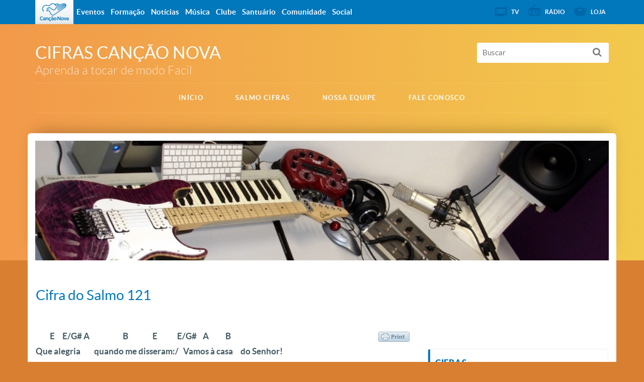

--- FILE ---
content_type: text/html; charset=UTF-8
request_url: https://blog.cancaonova.com/cliquesom/cifra-do-salmo-121-2/
body_size: 13504
content:
<!DOCTYPE html>
<!--[if lt IE 7 ]><html lang="pt-BR" prefix="og: http://ogp.me/ns#" class="no-js ie ie6 lte7 lte8 lte9"><![endif]-->
<!--[if IE 7 ]><html lang="pt-BR" prefix="og: http://ogp.me/ns#" class="no-js ie ie7 lte7 lte8 lte9"><![endif]-->
<!--[if IE 8 ]><html lang="pt-BR" prefix="og: http://ogp.me/ns#" class="no-js ie ie8 lte8 lte9"><![endif]-->
<!--[if IE 9 ]><html lang="pt-BR" prefix="og: http://ogp.me/ns#" class="no-js ie ie9 lte9"><![endif]-->
<!--[if IE ]><html lang="pt-BR" prefix="og: http://ogp.me/ns#" class="no-js ie"><![endif]-->
<!--[if (gt IE 9)|!(IE)]><!--><html lang="pt-BR" prefix="og: http://ogp.me/ns#" ><!--<![endif]-->
	<head>
        <meta name="facebook-domain-verification" content="y1v0ycp1r8hs4j3gvxg9e9bol38157" />
                        <meta charset="UTF-8" />
        <meta name="viewport" content="width=device-width, initial-scale=1.0, maximum-scale=1.0, user-scalable=0">
        <meta http-equiv="X-UA-Compatible" content="IE=edge">
        				<link rel="shortcut icon" href="https://static.cancaonova.com/favicons/favicon.ico" type="image/x-icon" />

		<link rel="apple-touch-icon" sizes="57x57" href="https://static.cancaonova.com/favicons/apple-touch-icon-57x57.png">
		<link rel="apple-touch-icon" sizes="60x60" href="https://static.cancaonova.com/favicons/apple-touch-icon-60x60.png">
		<link rel="apple-touch-icon" sizes="72x72" href="https://static.cancaonova.com/favicons/apple-touch-icon-72x72.png">
		<link rel="apple-touch-icon" sizes="76x76" href="https://static.cancaonova.com/favicons/apple-touch-icon-76x76.png">
		<link rel="apple-touch-icon" sizes="114x114" href="https://static.cancaonova.com/favicons/apple-touch-icon-114x114.png">
		<link rel="apple-touch-icon" sizes="120x120" href="https://static.cancaonova.com/favicons/apple-touch-icon-120x120.png">
		<link rel="apple-touch-icon" sizes="144x144" href="https://static.cancaonova.com/favicons/apple-touch-icon-144x144.png">
		<link rel="apple-touch-icon" sizes="152x152" href="https://static.cancaonova.com/favicons/apple-touch-icon-152x152.png">
		<link rel="apple-touch-icon" sizes="180x180" href="https://static.cancaonova.com/favicons/apple-touch-icon-180x180.png">
		<link rel="icon" type="image/png" href="https://static.cancaonova.com/favicons/favicon-32x32.png" sizes="32x32">
		<link rel="icon" type="image/png" href="https://static.cancaonova.com/favicons/android-chrome-192x192.png" sizes="192x192">
		<link rel="icon" type="image/png" href="https://static.cancaonova.com/favicons/favicon-96x96.png" sizes="96x96">
		<link rel="icon" type="image/png" href="https://static.cancaonova.com/favicons/favicon-16x16.png" sizes="16x16">
		<link rel="manifest" href="https://static.cancaonova.com/favicons/manifest.json">
		<link rel="mask-icon" href="https://static.cancaonova.com/favicons/safari-pinned-tab.svg" color="#5bbad5">
		<meta name="msapplication-config" content="https://static.cancaonova.com/favicons/browserconfig.xml" />
		<meta name="msapplication-TileColor" content="#003c54">
		<meta name="msapplication-TileImage" content="https://static.cancaonova.com/favicons/mstile-144x144.png">
		<meta name="theme-color" content="#ffffff">        <link rel="profile" href="http://gmpg.org/xfn/11" />
        <title>Cifra do Salmo 121 - Cifras Canção Nova</title>
        <meta name='robots' content='max-image-preview:large' />

<!-- This site is optimized with the Yoast SEO plugin v5.2 - https://yoast.com/wordpress/plugins/seo/ -->
<link rel="canonical" href="https://blog.cancaonova.com/cliquesom/cifra-do-salmo-121-2/" />
<meta property="og:locale" content="pt_BR" />
<meta property="og:type" content="article" />
<meta property="og:title" content="Cifra do Salmo 121 - Cifras Canção Nova" />
<meta property="og:description" content="&#8212;&#8212;E     E/G# A                      B                E             E/G#    A           B Que..." />
<meta property="og:url" content="https://blog.cancaonova.com/cliquesom/cifra-do-salmo-121-2/" />
<meta property="og:site_name" content="Cifras Canção Nova" />
<meta property="article:tag" content="acordes" />
<meta property="article:tag" content="anob" />
<meta property="article:tag" content="anoc" />
<meta property="article:tag" content="audio" />
<meta property="article:tag" content="cancao nova" />
<meta property="article:tag" content="cifra" />
<meta property="article:tag" content="cliquesom" />
<meta property="article:tag" content="domingo" />
<meta property="article:tag" content="letra" />
<meta property="article:tag" content="melodia" />
<meta property="article:tag" content="musica" />
<meta property="article:tag" content="salmo" />
<meta property="article:tag" content="Salmo 121" />
<meta property="article:tag" content="salmo121" />
<meta property="article:section" content="Clique Dicas" />
<meta property="article:published_time" content="2013-11-27T09:01:16-02:00" />
<meta property="article:modified_time" content="2013-11-27T09:17:50-02:00" />
<meta property="og:updated_time" content="2013-11-27T09:17:50-02:00" />
<meta property="og:image" content="http://blog.cancaonova.com/cliquesom/files/2012/05/E-150x150.jpg" />
<meta property="og:image" content="http://blog.cancaonova.com/cliquesom/files/2012/09/EG-150x150.jpg" />
<meta property="og:image" content="http://blog.cancaonova.com/cliquesom/files/2012/05/A-150x150.jpg" />
<meta property="og:image" content="http://blog.cancaonova.com/cliquesom/files/2012/05/Cm7-150x150.jpg" />
<meta property="og:image" content="http://blog.cancaonova.com/cliquesom/files/2012/06/Fm7-150x150.jpg" />
<meta property="og:image" content="http://blog.cancaonova.com/cliquesom/files/2012/05/B1-150x150.jpg" />
<meta property="og:image" content="http://blog.cancaonova.com/cliquesom/files/2012/11/B4-150x150.jpg" />
<meta name="twitter:card" content="summary" />
<meta name="twitter:description" content="&#8212;&#8212;E     E/G# A                      B                E             E/G#    A           B Que..." />
<meta name="twitter:title" content="Cifra do Salmo 121 - Cifras Canção Nova" />
<meta name="twitter:image" content="http://blog.cancaonova.com/cliquesom/files/2012/05/E-150x150.jpg" />
<!-- / Yoast SEO plugin. -->

<link rel='dns-prefetch' href='//static.cancaonova.com' />
<link rel='dns-prefetch' href='//code.jquery.com' />
<link rel='dns-prefetch' href='//www.googletagmanager.com' />
<link rel="alternate" type="application/rss+xml" title="Feed para Cifras Canção Nova &raquo;" href="https://blog.cancaonova.com/cliquesom/feed/" />
		<!-- This site uses the Google Analytics by MonsterInsights plugin v8.15 - Using Analytics tracking - https://www.monsterinsights.com/ -->
							<script src="//www.googletagmanager.com/gtag/js?id=UA-49635302-1"  data-cfasync="false" data-wpfc-render="false" type="text/javascript" async></script>
			<script data-cfasync="false" data-wpfc-render="false" type="text/javascript">
				var mi_version = '8.15';
				var mi_track_user = true;
				var mi_no_track_reason = '';
				
								var disableStrs = [
															'ga-disable-UA-49635302-1',
									];

				/* Function to detect opted out users */
				function __gtagTrackerIsOptedOut() {
					for (var index = 0; index < disableStrs.length; index++) {
						if (document.cookie.indexOf(disableStrs[index] + '=true') > -1) {
							return true;
						}
					}

					return false;
				}

				/* Disable tracking if the opt-out cookie exists. */
				if (__gtagTrackerIsOptedOut()) {
					for (var index = 0; index < disableStrs.length; index++) {
						window[disableStrs[index]] = true;
					}
				}

				/* Opt-out function */
				function __gtagTrackerOptout() {
					for (var index = 0; index < disableStrs.length; index++) {
						document.cookie = disableStrs[index] + '=true; expires=Thu, 31 Dec 2099 23:59:59 UTC; path=/';
						window[disableStrs[index]] = true;
					}
				}

				if ('undefined' === typeof gaOptout) {
					function gaOptout() {
						__gtagTrackerOptout();
					}
				}
								window.dataLayer = window.dataLayer || [];

				window.MonsterInsightsDualTracker = {
					helpers: {},
					trackers: {},
				};
				if (mi_track_user) {
					function __gtagDataLayer() {
						dataLayer.push(arguments);
					}

					function __gtagTracker(type, name, parameters) {
						if (!parameters) {
							parameters = {};
						}

						if (parameters.send_to) {
							__gtagDataLayer.apply(null, arguments);
							return;
						}

						if (type === 'event') {
							
														parameters.send_to = monsterinsights_frontend.ua;
							__gtagDataLayer(type, name, parameters);
													} else {
							__gtagDataLayer.apply(null, arguments);
						}
					}

					__gtagTracker('js', new Date());
					__gtagTracker('set', {
						'developer_id.dZGIzZG': true,
											});
															__gtagTracker('config', 'UA-49635302-1', {"forceSSL":"true"} );
										window.gtag = __gtagTracker;										(function () {
						/* https://developers.google.com/analytics/devguides/collection/analyticsjs/ */
						/* ga and __gaTracker compatibility shim. */
						var noopfn = function () {
							return null;
						};
						var newtracker = function () {
							return new Tracker();
						};
						var Tracker = function () {
							return null;
						};
						var p = Tracker.prototype;
						p.get = noopfn;
						p.set = noopfn;
						p.send = function () {
							var args = Array.prototype.slice.call(arguments);
							args.unshift('send');
							__gaTracker.apply(null, args);
						};
						var __gaTracker = function () {
							var len = arguments.length;
							if (len === 0) {
								return;
							}
							var f = arguments[len - 1];
							if (typeof f !== 'object' || f === null || typeof f.hitCallback !== 'function') {
								if ('send' === arguments[0]) {
									var hitConverted, hitObject = false, action;
									if ('event' === arguments[1]) {
										if ('undefined' !== typeof arguments[3]) {
											hitObject = {
												'eventAction': arguments[3],
												'eventCategory': arguments[2],
												'eventLabel': arguments[4],
												'value': arguments[5] ? arguments[5] : 1,
											}
										}
									}
									if ('pageview' === arguments[1]) {
										if ('undefined' !== typeof arguments[2]) {
											hitObject = {
												'eventAction': 'page_view',
												'page_path': arguments[2],
											}
										}
									}
									if (typeof arguments[2] === 'object') {
										hitObject = arguments[2];
									}
									if (typeof arguments[5] === 'object') {
										Object.assign(hitObject, arguments[5]);
									}
									if ('undefined' !== typeof arguments[1].hitType) {
										hitObject = arguments[1];
										if ('pageview' === hitObject.hitType) {
											hitObject.eventAction = 'page_view';
										}
									}
									if (hitObject) {
										action = 'timing' === arguments[1].hitType ? 'timing_complete' : hitObject.eventAction;
										hitConverted = mapArgs(hitObject);
										__gtagTracker('event', action, hitConverted);
									}
								}
								return;
							}

							function mapArgs(args) {
								var arg, hit = {};
								var gaMap = {
									'eventCategory': 'event_category',
									'eventAction': 'event_action',
									'eventLabel': 'event_label',
									'eventValue': 'event_value',
									'nonInteraction': 'non_interaction',
									'timingCategory': 'event_category',
									'timingVar': 'name',
									'timingValue': 'value',
									'timingLabel': 'event_label',
									'page': 'page_path',
									'location': 'page_location',
									'title': 'page_title',
								};
								for (arg in args) {
																		if (!(!args.hasOwnProperty(arg) || !gaMap.hasOwnProperty(arg))) {
										hit[gaMap[arg]] = args[arg];
									} else {
										hit[arg] = args[arg];
									}
								}
								return hit;
							}

							try {
								f.hitCallback();
							} catch (ex) {
							}
						};
						__gaTracker.create = newtracker;
						__gaTracker.getByName = newtracker;
						__gaTracker.getAll = function () {
							return [];
						};
						__gaTracker.remove = noopfn;
						__gaTracker.loaded = true;
						window['__gaTracker'] = __gaTracker;
					})();
									} else {
										console.log("");
					(function () {
						function __gtagTracker() {
							return null;
						}

						window['__gtagTracker'] = __gtagTracker;
						window['gtag'] = __gtagTracker;
					})();
									}
			</script>
				<!-- / Google Analytics by MonsterInsights -->
		<script type="text/javascript">
/* <![CDATA[ */
window._wpemojiSettings = {"baseUrl":"https:\/\/s.w.org\/images\/core\/emoji\/15.0.3\/72x72\/","ext":".png","svgUrl":"https:\/\/s.w.org\/images\/core\/emoji\/15.0.3\/svg\/","svgExt":".svg","source":{"concatemoji":"https:\/\/blog.cancaonova.com\/cliquesom\/wp-includes\/js\/wp-emoji-release.min.js?ver=6.5.2"}};
/*! This file is auto-generated */
!function(i,n){var o,s,e;function c(e){try{var t={supportTests:e,timestamp:(new Date).valueOf()};sessionStorage.setItem(o,JSON.stringify(t))}catch(e){}}function p(e,t,n){e.clearRect(0,0,e.canvas.width,e.canvas.height),e.fillText(t,0,0);var t=new Uint32Array(e.getImageData(0,0,e.canvas.width,e.canvas.height).data),r=(e.clearRect(0,0,e.canvas.width,e.canvas.height),e.fillText(n,0,0),new Uint32Array(e.getImageData(0,0,e.canvas.width,e.canvas.height).data));return t.every(function(e,t){return e===r[t]})}function u(e,t,n){switch(t){case"flag":return n(e,"\ud83c\udff3\ufe0f\u200d\u26a7\ufe0f","\ud83c\udff3\ufe0f\u200b\u26a7\ufe0f")?!1:!n(e,"\ud83c\uddfa\ud83c\uddf3","\ud83c\uddfa\u200b\ud83c\uddf3")&&!n(e,"\ud83c\udff4\udb40\udc67\udb40\udc62\udb40\udc65\udb40\udc6e\udb40\udc67\udb40\udc7f","\ud83c\udff4\u200b\udb40\udc67\u200b\udb40\udc62\u200b\udb40\udc65\u200b\udb40\udc6e\u200b\udb40\udc67\u200b\udb40\udc7f");case"emoji":return!n(e,"\ud83d\udc26\u200d\u2b1b","\ud83d\udc26\u200b\u2b1b")}return!1}function f(e,t,n){var r="undefined"!=typeof WorkerGlobalScope&&self instanceof WorkerGlobalScope?new OffscreenCanvas(300,150):i.createElement("canvas"),a=r.getContext("2d",{willReadFrequently:!0}),o=(a.textBaseline="top",a.font="600 32px Arial",{});return e.forEach(function(e){o[e]=t(a,e,n)}),o}function t(e){var t=i.createElement("script");t.src=e,t.defer=!0,i.head.appendChild(t)}"undefined"!=typeof Promise&&(o="wpEmojiSettingsSupports",s=["flag","emoji"],n.supports={everything:!0,everythingExceptFlag:!0},e=new Promise(function(e){i.addEventListener("DOMContentLoaded",e,{once:!0})}),new Promise(function(t){var n=function(){try{var e=JSON.parse(sessionStorage.getItem(o));if("object"==typeof e&&"number"==typeof e.timestamp&&(new Date).valueOf()<e.timestamp+604800&&"object"==typeof e.supportTests)return e.supportTests}catch(e){}return null}();if(!n){if("undefined"!=typeof Worker&&"undefined"!=typeof OffscreenCanvas&&"undefined"!=typeof URL&&URL.createObjectURL&&"undefined"!=typeof Blob)try{var e="postMessage("+f.toString()+"("+[JSON.stringify(s),u.toString(),p.toString()].join(",")+"));",r=new Blob([e],{type:"text/javascript"}),a=new Worker(URL.createObjectURL(r),{name:"wpTestEmojiSupports"});return void(a.onmessage=function(e){c(n=e.data),a.terminate(),t(n)})}catch(e){}c(n=f(s,u,p))}t(n)}).then(function(e){for(var t in e)n.supports[t]=e[t],n.supports.everything=n.supports.everything&&n.supports[t],"flag"!==t&&(n.supports.everythingExceptFlag=n.supports.everythingExceptFlag&&n.supports[t]);n.supports.everythingExceptFlag=n.supports.everythingExceptFlag&&!n.supports.flag,n.DOMReady=!1,n.readyCallback=function(){n.DOMReady=!0}}).then(function(){return e}).then(function(){var e;n.supports.everything||(n.readyCallback(),(e=n.source||{}).concatemoji?t(e.concatemoji):e.wpemoji&&e.twemoji&&(t(e.twemoji),t(e.wpemoji)))}))}((window,document),window._wpemojiSettings);
/* ]]> */
</script>
<!--[if lt IE 9]>
	<script src="//html5shiv.googlecode.com/svn/trunk/html5.js" onload="window.ieshiv=true;"></script>
	<script>!window.ieshiv && document.write(unescape('%3Cscript src="https://blog.cancaonova.com/cliquesom/wp-content/themes/cancaonova_base_theme/js/ieshiv.js"%3E%3C/script%3E'))</script>
<![endif]-->
<link rel='stylesheet' id='sociablecss-css' href='http://blog.cancaonova.com/cliquesom/wp-content/plugins/sociable/css/sociable.css?ver=1.0.2' type='text/css' media='all' />
<link rel='stylesheet' id='static-normalize-css' href='https://static.cancaonova.com/normalize.css?ver=1.0.5' type='text/css' media='all' />
<link rel='stylesheet' id='static-font-css' href='https://static.cancaonova.com/font.css?ver=1.0.5' type='text/css' media='all' />
<link rel='stylesheet' id='static-globalbar-css' href='https://static.cancaonova.com/globalbar.css?ver=1.0.5' type='text/css' media='all' />
<link rel='stylesheet' id='static-header-css' href='https://static.cancaonova.com/header.css?ver=1.0.5' type='text/css' media='all' />
<link rel='stylesheet' id='static-footer-css' href='https://static.cancaonova.com/footer.css?ver=1.0.5' type='text/css' media='all' />
<link rel='stylesheet' id='static-glyphicon-css' href='https://static.cancaonova.com/glyphicon.css?ver=1.0.5' type='text/css' media='all' />
<link rel='stylesheet' id='static-print-css' href='https://static.cancaonova.com/print.css?ver=1.0.5' type='text/css' media='all' />
<link rel='stylesheet' id='static-singular-css' href='https://static.cancaonova.com/singular.css?ver=1.0.5' type='text/css' media='all' />
<style id='wp-emoji-styles-inline-css' type='text/css'>

	img.wp-smiley, img.emoji {
		display: inline !important;
		border: none !important;
		box-shadow: none !important;
		height: 1em !important;
		width: 1em !important;
		margin: 0 0.07em !important;
		vertical-align: -0.1em !important;
		background: none !important;
		padding: 0 !important;
	}
</style>
<link rel='stylesheet' id='static-modal-css' href='https://static.cancaonova.com/modal.css?ver=1.0.5' type='text/css' media='' />
<link rel='stylesheet' id='global-css' href='https://blog.cancaonova.com/cliquesom/wp-content/themes/cancaonova_simple_theme/library/css/main/global.css?ver=1.0.2' type='text/css' media='all' />
<link rel='stylesheet' id='contact-form-7-css' href='https://blog.cancaonova.com/cliquesom/wp-content/plugins/contact-form-7/includes/css/styles.css?ver=4.7' type='text/css' media='all' />
<link rel='stylesheet' id='yellow-css' href='https://blog.cancaonova.com/cliquesom/wp-content/themes/cancaonova_simple_theme/library/css/themes/yellow.css?ver=1.0.2' type='text/css' media='all' />
<link rel='stylesheet' id='sow-slider-slider-css' href='https://blog.cancaonova.com/cliquesom/wp-content/plugins/so-widgets-bundle/css/slider/slider.css?ver=1.11.8' type='text/css' media='all' />
<link rel='stylesheet' id='colorbox-css' href='https://blog.cancaonova.com/cliquesom/wp-content/plugins/slideshow-gallery/views/default/css/colorbox.css?ver=1.3.19' type='text/css' media='all' />
<link rel='stylesheet' id='fontawesome-css' href='https://blog.cancaonova.com/cliquesom/wp-content/plugins/slideshow-gallery/views/default/css/fontawesome.css?ver=4.4.0' type='text/css' media='all' />
<script type="text/javascript" src="https://blog.cancaonova.com/cliquesom/wp-includes/js/jquery/jquery.min.js?ver=3.7.1" id="jquery-core-js"></script>
<script type="text/javascript" src="https://blog.cancaonova.com/cliquesom/wp-includes/js/jquery/jquery-migrate.min.js?ver=3.4.1" id="jquery-migrate-js"></script>
<script type="text/javascript" src="http://blog.cancaonova.com/cliquesom/wp-content/plugins/sociable/js/sociable.js?ver=1.0.5" id="sociable-js"></script>
<script type="text/javascript" src="http://blog.cancaonova.com/cliquesom/wp-content/plugins/sociable/js/vuible.js?ver=1.0.5" id="vuible-js"></script>
<script type="text/javascript" src="http://blog.cancaonova.com/cliquesom/wp-content/plugins/sociable/js/addtofavorites.js?ver=1.0.5" id="addtofavourites-js"></script>
<script type="text/javascript" src="https://blog.cancaonova.com/cliquesom/wp-content/plugins/google-analytics-for-wordpress/assets/js/frontend-gtag.min.js?ver=8.15" id="monsterinsights-frontend-script-js"></script>
<script data-cfasync="false" data-wpfc-render="false" type="text/javascript" id='monsterinsights-frontend-script-js-extra'>/* <![CDATA[ */
var monsterinsights_frontend = {"js_events_tracking":"true","download_extensions":"pdf,doc,ppt,xls,zip,docx,pptx,xlsx","inbound_paths":"[]","home_url":"https:\/\/blog.cancaonova.com\/cliquesom","hash_tracking":"false","ua":"UA-49635302-1","v4_id":""};/* ]]> */
</script>
<script type="text/javascript" id="dicionarioBlogs-js-extra">
/* <![CDATA[ */
var dicionario = [{"antiga":"Older articles","nova":"Artigos anteriores"},{"antiga":"Newer articles","nova":"Artigos recentes"},{"antiga":"\u00ab Older Entries","nova":"Artigos anteriores"}];
/* ]]> */
</script>
<script type="text/javascript" src="https://blog.cancaonova.com/cliquesom/wp-content/plugins/cancaonova_plugin/Presenters/../static/js/dicionarioBlogs.js?ver=1.0.5" id="dicionarioBlogs-js"></script>
<script type="text/javascript" src="https://code.jquery.com/jquery-migrate-1.4.1.min.js?ver=1.0.5" id="jquery-migrete-1.4.1-js"></script>
<script type="text/javascript" src="https://blog.cancaonova.com/cliquesom/wp-content/plugins/cancaonova_carousel_posts_widget/Widget/../static/view.js?ver=1.0.5" id="viewjs-js"></script>
<script type="text/javascript" src="https://blog.cancaonova.com/cliquesom/wp-content/plugins/cancaonova_list_videos_plugin/Widgets/../Static/Js/ListVideosWidget.js?ver=1.0.5" id="list-videos-widget-js"></script>
<script type="text/javascript" src="https://blog.cancaonova.com/cliquesom/wp-content/plugins/so-widgets-bundle/js/jquery.cycle.min.js?ver=1.11.8" id="sow-slider-slider-cycle2-js"></script>
<script type="text/javascript" src="https://blog.cancaonova.com/cliquesom/wp-content/plugins/so-widgets-bundle/js/slider/jquery.slider.min.js?ver=1.11.8" id="sow-slider-slider-js"></script>
<script type="text/javascript" src="https://blog.cancaonova.com/cliquesom/wp-content/plugins/slideshow-gallery/views/default/js/gallery.js?ver=1.0" id="slideshow-gallery-js"></script>
<script type="text/javascript" src="https://blog.cancaonova.com/cliquesom/wp-content/plugins/slideshow-gallery/views/default/js/colorbox.js?ver=1.6.3" id="colorbox-js"></script>
<script type="text/javascript" src="https://blog.cancaonova.com/cliquesom/wp-content/plugins/slideshow-gallery/views/default/js/jquery-ui.js?ver=6.5.2" id="jquery-ui-effects-js"></script>
<link rel="https://api.w.org/" href="https://blog.cancaonova.com/cliquesom/wp-json/" /><link rel="alternate" type="application/json" href="https://blog.cancaonova.com/cliquesom/wp-json/wp/v2/posts/1713" /><link rel="EditURI" type="application/rsd+xml" title="RSD" href="https://blog.cancaonova.com/cliquesom/xmlrpc.php?rsd" />

<link rel='shortlink' href='https://blog.cancaonova.com/cliquesom/?p=1713' />
<link rel="alternate" type="application/json+oembed" href="https://blog.cancaonova.com/cliquesom/wp-json/oembed/1.0/embed?url=https%3A%2F%2Fblog.cancaonova.com%2Fcliquesom%2Fcifra-do-salmo-121-2%2F" />
<link rel="alternate" type="text/xml+oembed" href="https://blog.cancaonova.com/cliquesom/wp-json/oembed/1.0/embed?url=https%3A%2F%2Fblog.cancaonova.com%2Fcliquesom%2Fcifra-do-salmo-121-2%2F&#038;format=xml" />
<!--[if (gte IE 6)&(lte IE 8)]>
		<script type='text/javascript' src='https://blog.cancaonova.com/cliquesom/wp-content/themes/cancaonova_base_theme/js/selectivizr.js?ver=1.0.2'></script>
	<![endif]--><meta name="generator" content="Site Kit by Google 1.149.1" /><script type="text/javascript" src="https://blog.cancaonova.com/cliquesom/wp-content/plugins/audio-player/assets/audio-player.js?ver=2.0.4.6"></script>
<script type="text/javascript">AudioPlayer.setup("https://blog.cancaonova.com/cliquesom/wp-content/plugins/audio-player/assets/player.swf?ver=2.0.4.6", {width:"290",animation:"yes",encode:"yes",initialvolume:"60",remaining:"no",noinfo:"no",buffer:"5",checkpolicy:"no",rtl:"no",bg:"E5E5E5",text:"333333",leftbg:"CCCCCC",lefticon:"333333",volslider:"666666",voltrack:"FFFFFF",rightbg:"B4B4B4",rightbghover:"999999",righticon:"333333",righticonhover:"FFFFFF",track:"FFFFFF",loader:"009900",border:"CCCCCC",tracker:"DDDDDD",skip:"666666",pagebg:"FFFFFF",transparentpagebg:"yes"});</script>
    <style type="text/css" media="screen">
          div.printfriendly a, div.printfriendly a:link, div.printfriendly a:hover, div.printfriendly a:visited {
            text-decoration: none;
            border: none;
          }
    </style>
           <style type="text/css" media="screen">
          div.printfriendly {
            margin: 0px 0px 0px 0px;
            position: relative;
            z-index: 1000;
          }
          div.printfriendly a, div.printfriendly a:link, div.printfriendly a:visited {
            font-size: 14px;
            color: #55750C;
            vertical-align: bottom;
          }
          .printfriendly a {
            box-shadow:none;
          }
          .printfriendly a:hover {
            cursor: pointer;
          }
          .printfriendly a img  {
            border: none;
            padding:0;
            margin-right: 6px;
            box-shadow: none;
            -webkit-box-shadow: none;
            -moz-box-shadow: none;
          }
          .printfriendly a span{
            vertical-align: bottom;
          }
          .pf-alignleft {
            float: left;
          }
          .pf-alignright {
            float: right;
          }
          div.pf-aligncenter {
            display: block;
            margin-left: auto;
            margin-right: auto;
            text-align: center;
          }
        </style>
        <style type="text/css" media="print">
          .printfriendly {
            display: none;
          }
        </style>
            <style type="text/css"></style><script type='text/javascript'>var base_url_sociable = 'http://blog.cancaonova.com/cliquesom/wp-content/plugins/sociable/'</script><script type='text/javascript' src='http://apis.google.com/js/plusone.js'></script><style type="text/css" id="custom-background-css">
body.custom-background { background-color: #d87f31; }
</style>
	<!-- Google tag (gtag.js) -->
<script async src="https://www.googletagmanager.com/gtag/js?id=G-QDYFLRZPW3"></script>
<script>
  window.dataLayer = window.dataLayer || [];
  function gtag(){dataLayer.push(arguments);}
  gtag('js', new Date());

  gtag('config', 'G-QDYFLRZPW3);
</script>    </head>
    <body class="post-template-default single single-post postid-1713 single-format-standard custom-background">
    <div id="wrap-header">
        <!-- header-begin -->
        <header>
            <div id="header-content" class="container">
                <div class="logo-cancaonova">
                    <a href="https://www.cancaonova.com" title="Portal Canção Nova" class="marca hide">
                        <img src="https://static.cancaonova.com/images/marca.png" title="Canção Nova" alt="Canção Nova">
                    </a>
                </div>
                <div id="signature">
                    					<h1>
						<a class="tipo" href="https://blog.cancaonova.com/cliquesom/" title="Cifras Canção Nova" rel="home">
							<span class="hide">Canção Nova - </span>
							<span class="title-site">Cifras Canção Nova</span>
							<span class="slogan-site">Aprenda a tocar de modo Facil</span>
						</a>
					</h1>                </div>
                <input type="checkbox" id="read_more">
                <label for="read_more" id="for_read_more" onclick="">Menu <span>do Site</span></label>
                <a id="anchor-globalbar" href="#globalbar">Sites Canção Nova</a>
                <nav id="menu-site">
                    <a id="skip" href="#wrap" title="Saltar para conteúdo">Saltar para conteúdo</a>
<div class="menu-menu-principal-container"><ul id="menu-menu-principal" class="menu"><li id="menu-item-2021" class="menu-item menu-item-type-custom menu-item-object-custom menu-item-home menu-item-2021"><a href="http://blog.cancaonova.com/cliquesom">Início</a></li>
<li id="menu-item-2035" class="menu-item menu-item-type-post_type menu-item-object-page menu-item-2035"><a href="https://blog.cancaonova.com/cliquesom/salmo-cifras/">Salmo Cifras</a></li>
<li id="menu-item-2022" class="menu-item menu-item-type-post_type menu-item-object-page menu-item-2022"><a href="https://blog.cancaonova.com/cliquesom/sobre/">Nossa Equipe</a></li>
<li id="menu-item-2025" class="menu-item menu-item-type-post_type menu-item-object-page menu-item-2025"><a href="https://blog.cancaonova.com/cliquesom/fale-conosco/">Fale conosco</a></li>
</ul></div>                </nav>
                <form method="get" class="searchform" id="searchform" action="https://blog.cancaonova.com/cliquesom/">
	<span class="search-open"></span>
	<span class="search-close"></span>
	<div>
		<label for="s" class="assistive-text">Buscar</label>
		<input type="text" class="field" name="s" id="s" placeholder="Buscar" />
		<input type="submit" class="submit" name="submit" id="searchsubmit" value="Buscar" />
	</div>
</form>
            </div>
        </header>
        <!-- header-end -->
    </div>
    <div id="wrap">
        <div class="custom-image-header">
	<div class="container">
		<div class="row">
			<img src="https://blog.cancaonova.com/cliquesom/files/2023/12/cropped-Cifras-Canção-Nova.jpg" alt="Cifras Canção Nova" />
		</div>
	</div>
</div>        <section id="content" role="main">

<section class="container">
    <div class="row">
                <hgroup class="content-header">

	
	
				
	<h1 class=" entry-title ">
		<span>
			Cifra do Salmo 121		</span>
	</h1>

			<div class="entry-meta">
			<div class="date-posts">
						<span class="modified">
							</span>
			</div>
			</div><!-- .entry-meta -->
</hgroup>
        <div id="content-post" class="container-content">
            <article id="post-1713" class="post-1713 post type-post status-publish format-standard hentry category-cliquedicas category-cliquesalmos tag-acordes tag-anob tag-anoc tag-audio tag-cancao-nova tag-cifra tag-cliquesom tag-domingo tag-letra tag-melodia tag-musica tag-salmo tag-salmo-121 tag-salmo121">
                <div class="entry-content">
                    <div class="pf-content"><div class="printfriendly pf-alignright"><a href="#" rel="nofollow" onclick="window.print(); return false;" class="noslimstat"><img decoding="async" style="border:none;-webkit-box-shadow:none; box-shadow:none;" src="https://cdn.printfriendly.com/button-print-blu20.png" alt="Print Friendly" /></a></div><p><span style="color: #ffffff">&#8212;&#8212;</span><strong>E     E/G# A                      B                E             E/G#    A           B</strong><br />
<strong>Que alegria         quando me disseram:/   Vamos à casa     do Senhor!</strong><br />
<span style="color: #ffffff">&#8212;&#8212;</span><strong>E     E/G# A                      B                E             E/G#    A           B</strong><br />
<strong>Que alegria         quando me disseram:/   Vamos à casa     do Senhor!</strong></p>
<p><span style="color: #ffffff">&#8212;&#8212;&#8212;-</span><strong>C#m7                                      A</strong><br />
Que alegria, quando ouvi que me disseram:/<br />
<span style="color: #ffffff">&#8211;</span><strong>C#m7                         B</strong><br />
Vamos à casa do Senhor!&#8221;/<span id="more-1713"></span><br />
<span style="color: #ffffff">&#8212;&#8211;</span><strong>C#m7                             A</strong><br />
E agora nossos pés já se detêm,/<br />
<strong>F#m7  A                         B4     B</strong><br />
Jerusalém, em tuas portas.</p>
<p>Para lá sobem as tribos de Israel,/<br />
as tribos do Senhor./<br />
Para louvar, segunda alei de Israel<br />
O nome do Senhor./<br />
A sede da justiça lá está/<br />
e o trono de Davi.</p>
<p>Rogai que viva em paz Jerusalém,/<br />
e em segurança os que te amam!<br />
Que a paz habite dentro de teus muros,/<br />
tranquilidade em teus palácios!</p>
<p>Por amor a meus irmãos e meus amigos,/ peço:<br />
&#8220;A paz esteja em ti!&#8221;/<br />
Pelo amor que tenho à casa do Senhor,/<br />
eu te desejo todo bem!</p>
<p><iframe title="Melodia e Cifra do Salmo  121 01/12/2013" width="600" height="338" src="https://www.youtube.com/embed/LRfWC0o_fog?feature=oembed&amp;rel=0" frameborder="0" allow="accelerometer; autoplay; clipboard-write; encrypted-media; gyroscope; picture-in-picture; web-share" referrerpolicy="strict-origin-when-cross-origin" allowfullscreen></iframe></p>
<p>&nbsp;</p>
<div id="attachment_433" style="width: 160px" class="wp-caption alignleft"><a href="http://blog.cancaonova.com/cliquesom/files/2012/05/E.jpg"><img decoding="async" aria-describedby="caption-attachment-433" class="size-thumbnail wp-image-433" alt="E" src="http://blog.cancaonova.com/cliquesom/files/2012/05/E-150x150.jpg" width="150" height="150" /></a><p id="caption-attachment-433" class="wp-caption-text">E</p></div>
<div id="attachment_687" style="width: 160px" class="wp-caption alignleft"><a href="http://blog.cancaonova.com/cliquesom/files/2012/09/EG.jpg"><img decoding="async" aria-describedby="caption-attachment-687" class="size-thumbnail wp-image-687" alt="E/G#" src="http://blog.cancaonova.com/cliquesom/files/2012/09/EG-150x150.jpg" width="150" height="150" srcset="https://blog.cancaonova.com/cliquesom/files/2012/09/EG-150x150.jpg 150w, https://blog.cancaonova.com/cliquesom/files/2012/09/EG-250x250.jpg 250w" sizes="(max-width: 150px) 100vw, 150px" /></a><p id="caption-attachment-687" class="wp-caption-text">E/G#</p></div>
<div id="attachment_250" style="width: 160px" class="wp-caption alignleft"><a href="http://blog.cancaonova.com/cliquesom/files/2012/05/A.jpg"><img loading="lazy" decoding="async" aria-describedby="caption-attachment-250" class="size-thumbnail wp-image-250" alt="A" src="http://blog.cancaonova.com/cliquesom/files/2012/05/A-150x150.jpg" width="150" height="150" /></a><p id="caption-attachment-250" class="wp-caption-text">A</p></div>
<div id="attachment_438" style="width: 160px" class="wp-caption alignleft"><a href="http://blog.cancaonova.com/cliquesom/files/2012/05/Cm7.jpg"><img loading="lazy" decoding="async" aria-describedby="caption-attachment-438" class="size-thumbnail wp-image-438" alt="C#m7" src="http://blog.cancaonova.com/cliquesom/files/2012/05/Cm7-150x150.jpg" width="150" height="150" srcset="https://blog.cancaonova.com/cliquesom/files/2012/05/Cm7-150x150.jpg 150w, https://blog.cancaonova.com/cliquesom/files/2012/05/Cm7-250x250.jpg 250w" sizes="(max-width: 150px) 100vw, 150px" /></a><p id="caption-attachment-438" class="wp-caption-text">C#m7</p></div>
<div id="attachment_457" style="width: 160px" class="wp-caption alignleft"><a href="http://blog.cancaonova.com/cliquesom/files/2012/06/Fm7.jpg"><img loading="lazy" decoding="async" aria-describedby="caption-attachment-457" class="size-thumbnail wp-image-457" alt="F#m7" src="http://blog.cancaonova.com/cliquesom/files/2012/06/Fm7-150x150.jpg" width="150" height="150" srcset="https://blog.cancaonova.com/cliquesom/files/2012/06/Fm7-150x150.jpg 150w, https://blog.cancaonova.com/cliquesom/files/2012/06/Fm7-250x250.jpg 250w" sizes="(max-width: 150px) 100vw, 150px" /></a><p id="caption-attachment-457" class="wp-caption-text">F#m7</p></div>
<div id="attachment_431" style="width: 160px" class="wp-caption alignleft"><a href="http://blog.cancaonova.com/cliquesom/files/2012/05/B1.jpg"><img loading="lazy" decoding="async" aria-describedby="caption-attachment-431" class="size-thumbnail wp-image-431" alt="B" src="http://blog.cancaonova.com/cliquesom/files/2012/05/B1-150x150.jpg" width="150" height="150" srcset="https://blog.cancaonova.com/cliquesom/files/2012/05/B1-150x150.jpg 150w, https://blog.cancaonova.com/cliquesom/files/2012/05/B1-250x250.jpg 250w" sizes="(max-width: 150px) 100vw, 150px" /></a><p id="caption-attachment-431" class="wp-caption-text">B</p></div>
<div id="attachment_803" style="width: 160px" class="wp-caption alignleft"><a href="http://blog.cancaonova.com/cliquesom/files/2012/11/B4.jpg"><img loading="lazy" decoding="async" aria-describedby="caption-attachment-803" class="size-thumbnail wp-image-803" alt="B4" src="http://blog.cancaonova.com/cliquesom/files/2012/11/B4-150x150.jpg" width="150" height="150" srcset="https://blog.cancaonova.com/cliquesom/files/2012/11/B4-150x150.jpg 150w, https://blog.cancaonova.com/cliquesom/files/2012/11/B4-250x250.jpg 250w" sizes="(max-width: 150px) 100vw, 150px" /></a><p id="caption-attachment-803" class="wp-caption-text">B4</p></div>
</div>                </div><!-- .entry-content -->

                <div id="related_post_container">                        
                                    </div>
            </article><!-- #post-## -->
        </div><!-- #content-post-## -->
                <aside id="sidebar" class="wrap-widgets">
	<li id="slideshowwidget-2" class="widget-container SlideshowWidget"><h3 class="widget-title">Cifras </h3>
	<div class="slideshow_container slideshow_container_style-light" style="height: 300px; " data-slideshow-id="2028" data-style-name="style-light" data-style-version="2.3.1" >

					<div class="slideshow_loading_icon"></div>
		
		<div class="slideshow_content" style="display: none;">

			<div class="slideshow_view">
	<div class="slideshow_slide slideshow_slide_video">
		<div class="slideshow_slide_video_id" style="display: none;" data-show-related-videos="0">Yyv7iAsMD8A</div>
	</div>
<div style="clear: both;"></div></div><div class="slideshow_view">
	<div class="slideshow_slide slideshow_slide_video">
		<div class="slideshow_slide_video_id" style="display: none;" data-show-related-videos="0">xsZh3Jlgr14</div>
	</div>
<div style="clear: both;"></div></div><div class="slideshow_view">
	<div class="slideshow_slide slideshow_slide_video">
		<div class="slideshow_slide_video_id" style="display: none;" data-show-related-videos="0">0Y1T-ekBfXw</div>
	</div>
<div style="clear: both;"></div></div><div class="slideshow_view">
	<div class="slideshow_slide slideshow_slide_video">
		<div class="slideshow_slide_video_id" style="display: none;" data-show-related-videos="0">Fiu-Pq-by2Q</div>
	</div>
<div style="clear: both;"></div></div>
		</div>

		<div class="slideshow_controlPanel slideshow_transparent" style="display: none;"><ul><li class="slideshow_togglePlay" data-play-text="Acionar" data-pause-text="Pausar"></li></ul></div>

		<div class="slideshow_button slideshow_previous slideshow_transparent" role="button" data-previous-text="Anterior" style="display: none;"></div>
		<div class="slideshow_button slideshow_next slideshow_transparent" role="button" data-next-text="Próximo" style="display: none;"></div>

		<div class="slideshow_pagination" style="display: none;" data-go-to-text="Ir para o slide"><div class="slideshow_pagination_center"></div></div>

		<!-- WordPress Slideshow Version 2.3.1 -->

			</div>

</li><li id="sow-slider-3" class="widget-container widget_sow-slider"><div class="so-widget-sow-slider so-widget-sow-slider-default-7df82e958d7e"><div class="sow-slider-base " style="display: none"><ul class="sow-slider-images" data-settings="{&quot;pagination&quot;:true,&quot;speed&quot;:800,&quot;timeout&quot;:8000,&quot;swipe&quot;:true}"></ul>				<ol class="sow-slider-pagination">
									</ol>

				<div class="sow-slide-nav sow-slide-nav-next">
					<a href="#" data-goto="next" aria-label="next slide" data-action="next">
						<em class="sow-sld-icon-ultra-thin-rounded-right"></em>
					</a>
				</div>

				<div class="sow-slide-nav sow-slide-nav-prev">
					<a href="#" data-goto="previous" aria-label="previous slide" data-action="prev">
						<em class="sow-sld-icon-ultra-thin-rounded-left"></em>
					</a>
				</div>
				</div></div></li><li id="media_video-3" class="widget-container widget_media_video"><h3 class="widget-title">Cifras Salmo</h3><div style="width:100%;" class="wp-video"><!--[if lt IE 9]><script>document.createElement('video');</script><![endif]-->
<video class="wp-video-shortcode" id="video-1713-1" preload="metadata" controls="controls"><source type="video/youtube" src="https://youtu.be/0CeD56r3wQ4?_=1" /><a href="https://youtu.be/0CeD56r3wQ4">https://youtu.be/0CeD56r3wQ4</a></video></div></li></aside>    </div>
</section>

</section><!-- #main -->
	</div><!-- #wrap -->
	<a class="scrolltop" href="#top" title="Voltar ao topo">&uarr; topo</a>
	<div id="globalbar">
	<!--[if lt IE 9]>
		<p class="browserupgrade">O browser que você está usando é uma <strong>versão muito antiga</strong>. Por favor <strong><a href="http://goo.gl/TRNVdy">atualize seu browser</a></strong> para navegar em nosso site.</p>
	<![endif]-->
	<nav id="navbar" class="container">
		<div class="logo-cancaonova">
			<a href="https://www.cancaonova.com" title="Portal Canção Nova" class="marca">
				<img src="https://static.cancaonova.com/images/marca.png" title="Canção Nova" alt="Canção Nova">
			</a>
		</div>
		<div id="menu-pack">
			<ul id="menu-primario">
				<li id="external-eventos"><a href="https://eventos.cancaonova.com/"
						title="Eventos Canção Nova">Eventos</a></li>
				<li id="external-formacao"><a href="https://formacao.cancaonova.com/"
						title="Formação Canção Nova">Formação</a></li>
				<li id="external-noticias"><a href="https://noticias.cancaonova.com/"
						title="Canção Nova Notícias">Notícias</a></li>
				<li id="external-musica"><a href="https://musica.cancaonova.com/" title="Música Canção Nova">Música</a>
				</li>
				<li id="external-clube"><a href="https://clube.cancaonova.com/" title="Clube da Evangelização">Clube</a>
				</li>
				<li id="external-santuario"><a href="https://santuario.cancaonova.com/"
						title="Santuário do Pai das Misericórdias">Santuário</a></li>
				<li id="external-comunidade"><a href="https://comunidadecancaonova.com/"
						title="Comunidade Canção Nova">Comunidade</a></li>
				<li id="external-social"><a href="https://fjp2.org/" title="Social Canção Nova">Social</a></li>
			</ul>
			<ul id="menu-secundario">
								<li id="external-tv"><a href="https://tv.cancaonova.com/" title="TV Canção Nova">TV</a></li>
				<li id="external-radio"><a href="https://radio.cancaonova.com/am-cachoeira-paulista/">Rádio</a></li>
				<li id="external-loja"><a href="https://loja.cancaonova.com/" title="Loja Virtual Canção Nova"
						target="_blank">Loja</a></li>
			</ul>
		</div>
	</nav>
</div>
<span id="user-container">
</span>	<div id="wrap-nav-footer">
		<div id="nav-footer-content" class="container wrap-widgets">
		
		</div>
	</div>
		<div id="wrap-footer">
		<footer role="contentinfo" id="footer" class="container">
						<div id="footer-content">
				<a id="signature-footer" href="https://www.cancaonova.com">
					<!-- <img src="/images/marca_footer.png" title="Canção Nova" alt="Canção Nova"> -->
				</a>
								<div id="colabore" translate="no">
    <span>DAI-ME ALMAS</span>
    <a data-toggle="modal" data-target="#modal-doacao-footer" href="#">DOAR</a>
</div>
<div class="container-widget-daime-almas ">
    <div class="modal fade" id="modal-doacao-footer" role="dialog">
        <div class="modal-dialog">
            <div class="modal-content">
                <div class="modal-header">
                    <button type="button" class="close" data-dismiss="modal">&times;</button>
                </div>
                <div class="modal-body" id="doacao-inner-footer"></div>
            </div>
        </div>
    </div>
</div>
				<ul id="redes">
					<li id="external-facebook"><a href="http://goo.gl/FHwvnP" title="Fan Page da Canção Nova no Facebook" target="_blank">Facebook</a></li>
					<li id="external-twitter"><a href="http://goo.gl/qG7KIk" title="Perfil @cancaonova no Twitter" target="_blank">Twitter</a></li>
					<li id="external-youtube"><a href="https://goo.gl/RHuDg6" title="Canal da Canção Nova no Youtube" target="_blank">Youtube</a></li>
					<li id="external-instagram"><a href="https://goo.gl/mgB0oW" title="Canção Nova no Instagram" target="_blank">Instagram</a></li>
					<li id="external-linkedin"><a href="https://goo.gl/5yfkNH" title="Canção Nova no LinkedIn" target="_blank">LinkedIn</a></li>
				</ul>
			</div>
			<div id="footer-content2">
				<ul class="mef">
					<li><a href="https://fjp2.org">Fundação João Paulo II</a></li>
										<li><a href="https://www.cancaonova.com/mapa-do-site/">Mapa do site</a></li>
					<li class="internacional">
						<a href="#">Internacional<span class="arrow-up"></span></a>
						<!-- <a href="#">Internacional<span class="icon-chevron-up"></span></a> -->
						<ul class="sub-menu">
							<li><a href="https://blog.cancaonova.com/paraguay/" title="Canção Nova Español">Español</a></li>
							<li><a href="http://cnmedia.fr/" title="Canção Nova Français" >Français</a></li>
							<li><a href="https://comunitacantonuovo.it/" title="Canção Nova Italiano">Italiano</a></li>
							<li><a href="http://www.cancaonova.pt" title="Canção Nova Portugal">Português-Pt</a></li>
							<li><a href="http://cmc-terrasanta.com/pt" title="Canção Nova Terra Santa">Terra Santa</a></li>
							<li><a href="http://missao.cancaonova.com" title="Canção Nova Todas as Frentes de Missão">Todos</a></li>
						</ul>
					</li>
				</ul>
				<span class="copyright">
					<span class="f-line"><strong>cancaonova.com</strong> &copy; 2002 – 2026</span>
					<span class="f-line">Todos os direitos reservados.</span>
				</span>
			</div>
			<section id="credits">
				<p>
					<a href="http://wordpress.org/" title="Semantic Personal Publishing Platform">CMS gerado por WordPress.</a>
					<a href="https://blog.cancaonova.com/desenvolvimentoti" title="Equipe de desenvolvimento responsável">Produzido por: Equipe de desenvolvimento TI</a>
				</p>
			</section>
		</footer><!-- footer -->
	</div>
		<script type="text/javascript"> 
var addthis_config = addthis_config||{};
addthis_config.data_track_addressbar = false;
addthis_config.data_track_clickback = false; 
</script> 
      <script type="text/javascript">

          var pfHeaderImgUrl = '';
          var pfHeaderTagline = '';
          var pfdisableClickToDel = '0';
          var pfHideImages = '0';
          var pfImageDisplayStyle = 'right';
          var pfDisableEmail = '0';
          var pfDisablePDF = '0';
          var pfDisablePrint = '0';
          var pfCustomCSS = '';
      (function() {
            var e = document.createElement('script'); e.type="text/javascript";
            e.src = 'https://cdn.printfriendly.com/printfriendly.js';
            document.getElementsByTagName('head')[0].appendChild(e);
        })();
      </script>
<link rel='stylesheet' id='slideshow-jquery-image-gallery-stylesheet_functional-css' href='https://blog.cancaonova.com/cliquesom/wp-content/plugins/slideshow-jquery-image-gallery/style/SlideshowPlugin/functional.css?ver=2.3.1' type='text/css' media='all' />
<link rel='stylesheet' id='slideshow-jquery-image-gallery-stylesheet_style-light-css' href='https://blog.cancaonova.com/cliquesom/wp-content/plugins/slideshow-jquery-image-gallery/css/style-light.css?ver=2.3.1' type='text/css' media='all' />
<link rel='stylesheet' id='mediaelement-css' href='https://blog.cancaonova.com/cliquesom/wp-includes/js/mediaelement/mediaelementplayer-legacy.min.css?ver=4.2.17' type='text/css' media='all' />
<link rel='stylesheet' id='wp-mediaelement-css' href='https://blog.cancaonova.com/cliquesom/wp-includes/js/mediaelement/wp-mediaelement.min.css?ver=1.0.2' type='text/css' media='all' />
<script type="text/javascript" src="https://static.cancaonova.com/js/loadhtml5shiv.js?ver=1.0.5" id="js/loadhtml5shiv-js"></script>
<script type="text/javascript" id="modal-doacao-js-extra">
/* <![CDATA[ */
var modal_doacao = {"doacaoUrl":"https:\/\/secure.cancaonova.com\/da?app=Cifras Can\u00e7\u00e3o Nova","urlPercentage":"https:\/\/s3.amazonaws.com\/clube.cancaonova.com\/json-dai-me-almas.json","isClube":"","mounth":"Janeiro"};
var doacaoUrl = "https:\/\/secure.cancaonova.com\/da?app=Cifras Can\u00e7\u00e3o Nova";
/* ]]> */
</script>
<script type="text/javascript" src="https://static.cancaonova.com/modal-daime-almas-widget.js?ver=2.0.5" id="modal-doacao-js"></script>
<script type="text/javascript" id="url-target-js-extra">
/* <![CDATA[ */
var values_target = {"url":"https:\/\/blog.cancaonova.com\/cliquesom"};
/* ]]> */
</script>
<script type="text/javascript" src="https://blog.cancaonova.com/cliquesom/wp-content/plugins/cancaonova_plugin/static/js/url_target.js?ver=1.0.5" id="url-target-js"></script>
<script type="text/javascript" id="bootstrap-js-extra">
/* <![CDATA[ */
var values = {"admin_ajax":"https:\/\/blog.cancaonova.com\/cliquesom\/wp-admin\/admin-ajax.php","siteUrl":"https:\/\/blog.cancaonova.com\/cliquesom"};
/* ]]> */
</script>
<script type="text/javascript" src="https://static.cancaonova.com/bootstrap.min.js?ver=1.0.5" id="bootstrap-js"></script>
<script type="text/javascript" src="https://blog.cancaonova.com/cliquesom/wp-content/plugins/contact-form-7/includes/js/jquery.form.min.js?ver=3.51.0-2014.06.20" id="jquery-form-js"></script>
<script type="text/javascript" id="contact-form-7-js-extra">
/* <![CDATA[ */
var _wpcf7 = {"recaptcha":{"messages":{"empty":"Please verify that you are not a robot."}}};
/* ]]> */
</script>
<script type="text/javascript" src="https://blog.cancaonova.com/cliquesom/wp-content/plugins/contact-form-7/includes/js/scripts.js?ver=4.7" id="contact-form-7-js"></script>
<script type="text/javascript" id="slideshow-jquery-image-gallery-script-js-extra">
/* <![CDATA[ */
var SlideshowPluginSettings_2028 = {"animation":"slide","slideSpeed":"0,4","descriptionSpeed":"0.4","intervalSpeed":"7","slidesPerView":"1","maxWidth":"0","aspectRatio":"3:1","height":"300","imageBehaviour":"natural","showDescription":"true","hideDescription":"true","preserveSlideshowDimensions":"false","enableResponsiveness":"true","play":"true","loop":"true","pauseOnHover":"true","controllable":"true","hideNavigationButtons":"false","showPagination":"true","hidePagination":"true","controlPanel":"false","hideControlPanel":"true","waitUntilLoaded":"true","showLoadingIcon":"true","random":"false","avoidFilter":"true"};
var slideshow_jquery_image_gallery_script_adminURL = "https:\/\/blog.cancaonova.com\/cliquesom\/wp-admin\/";
/* ]]> */
</script>
<script type="text/javascript" src="https://blog.cancaonova.com/cliquesom/wp-content/plugins/slideshow-jquery-image-gallery/js/min/all.frontend.min.js?ver=2.3.1" id="slideshow-jquery-image-gallery-script-js"></script>
<script type="text/javascript" id="mediaelement-core-js-before">
/* <![CDATA[ */
var mejsL10n = {"language":"pt","strings":{"mejs.download-file":"Fazer download do arquivo","mejs.install-flash":"Voc\u00ea est\u00e1 usando um navegador que n\u00e3o tem Flash ativo ou instalado. Ative o plugin do Flash player ou baixe a \u00faltima vers\u00e3o em https:\/\/get.adobe.com\/flashplayer\/","mejs.fullscreen":"Tela inteira","mejs.play":"Reproduzir","mejs.pause":"Pausar","mejs.time-slider":"Tempo do slider","mejs.time-help-text":"Use as setas esquerda e direita para avan\u00e7ar um segundo. Acima e abaixo para avan\u00e7ar dez segundos.","mejs.live-broadcast":"Transmiss\u00e3o ao vivo","mejs.volume-help-text":"Use as setas para cima ou para baixo para aumentar ou diminuir o volume.","mejs.unmute":"Desativar mudo","mejs.mute":"Mudo","mejs.volume-slider":"Controle de volume","mejs.video-player":"Tocador de v\u00eddeo","mejs.audio-player":"Tocador de \u00e1udio","mejs.captions-subtitles":"Transcri\u00e7\u00f5es\/Legendas","mejs.captions-chapters":"Cap\u00edtulos","mejs.none":"Nenhum","mejs.afrikaans":"Afric\u00e2ner","mejs.albanian":"Alban\u00eas","mejs.arabic":"\u00c1rabe","mejs.belarusian":"Bielorrusso","mejs.bulgarian":"B\u00falgaro","mejs.catalan":"Catal\u00e3o","mejs.chinese":"Chin\u00eas","mejs.chinese-simplified":"Chin\u00eas (simplificado)","mejs.chinese-traditional":"Chin\u00eas (tradicional)","mejs.croatian":"Croata","mejs.czech":"Checo","mejs.danish":"Dinamarqu\u00eas","mejs.dutch":"Holand\u00eas","mejs.english":"Ingl\u00eas","mejs.estonian":"Estoniano","mejs.filipino":"Filipino","mejs.finnish":"Finland\u00eas","mejs.french":"Franc\u00eas","mejs.galician":"Galega","mejs.german":"Alem\u00e3o","mejs.greek":"Grego","mejs.haitian-creole":"Crioulo haitiano","mejs.hebrew":"Hebraico","mejs.hindi":"Hindi","mejs.hungarian":"H\u00fangaro","mejs.icelandic":"Island\u00eas","mejs.indonesian":"Indon\u00e9sio","mejs.irish":"Irland\u00eas","mejs.italian":"Italiano","mejs.japanese":"Japon\u00eas","mejs.korean":"Coreano","mejs.latvian":"Let\u00e3o","mejs.lithuanian":"Lituano","mejs.macedonian":"Maced\u00f4nio","mejs.malay":"Malaio","mejs.maltese":"Malt\u00eas","mejs.norwegian":"Noruegu\u00eas","mejs.persian":"Persa","mejs.polish":"Polon\u00eas","mejs.portuguese":"Portugu\u00eas","mejs.romanian":"Romeno","mejs.russian":"Russo","mejs.serbian":"S\u00e9rvio","mejs.slovak":"Eslovaco","mejs.slovenian":"Esloveno","mejs.spanish":"Espanhol","mejs.swahili":"Sua\u00edli","mejs.swedish":"Sueco","mejs.tagalog":"Tagalo","mejs.thai":"Tailand\u00eas","mejs.turkish":"Turco","mejs.ukrainian":"Ucraniano","mejs.vietnamese":"Vietnamita","mejs.welsh":"Gal\u00eas","mejs.yiddish":"I\u00eddiche"}};
/* ]]> */
</script>
<script type="text/javascript" src="https://blog.cancaonova.com/cliquesom/wp-includes/js/mediaelement/mediaelement-and-player.min.js?ver=4.2.17" id="mediaelement-core-js"></script>
<script type="text/javascript" src="https://blog.cancaonova.com/cliquesom/wp-includes/js/mediaelement/mediaelement-migrate.min.js?ver=1.0.5" id="mediaelement-migrate-js"></script>
<script type="text/javascript" id="mediaelement-js-extra">
/* <![CDATA[ */
var _wpmejsSettings = {"pluginPath":"\/cliquesom\/wp-includes\/js\/mediaelement\/","classPrefix":"mejs-","stretching":"responsive","audioShortcodeLibrary":"mediaelement","videoShortcodeLibrary":"mediaelement"};
/* ]]> */
</script>
<script type="text/javascript" src="https://blog.cancaonova.com/cliquesom/wp-includes/js/mediaelement/wp-mediaelement.min.js?ver=1.0.5" id="wp-mediaelement-js"></script>
<script type="text/javascript" src="https://blog.cancaonova.com/cliquesom/wp-includes/js/mediaelement/renderers/vimeo.min.js?ver=4.2.17" id="mediaelement-vimeo-js"></script>
	</body>
</html>


--- FILE ---
content_type: text/css
request_url: https://static.cancaonova.com/globalbar.css?ver=1.0.5
body_size: 2479
content:
.clearfix:before,.clearfix:after{content:" ";display:table}.clearfix:after{clear:both}.center-block{display:block;margin-left:auto;margin-right:auto}.pull-right{float:right !important}.pull-left{float:left !important}.hide{display:none !important}.show{display:block !important}.invisible{visibility:hidden}.text-hide{font:0/0 a;color:transparent;text-shadow:none;background-color:transparent;border:0}.hidden{display:none !important}.affix{position:fixed}@-webkit-keyframes load8{0%{-webkit-transform:rotate(0deg);transform:rotate(0deg)}100%{-webkit-transform:rotate(360deg);transform:rotate(360deg)}}@keyframes load8{0%{-webkit-transform:rotate(0deg);transform:rotate(0deg)}100%{-webkit-transform:rotate(360deg);transform:rotate(360deg)}}@keyframes verticalSmooth{from{opacity:0;filter:alpha(opacity=0);top:-40px}to{opacity:.4;filter:alpha(opacity=40);top:0}}@keyframes splash{from{-webkit-transform:scale(.75);-ms-transform:scale(.75);-o-transform:scale(.75);transform:scale(.75);margin-bottom:-20px;opacity:0;filter:alpha(opacity=0)}to{-webkit-transform:scale(1);-ms-transform:scale(1);-o-transform:scale(1);transform:scale(1);margin-bottom:0;opacity:1;filter:alpha(opacity=100)}}.logged-in #globalbar{top:32px}.prefix{display:block}#globalbar{width:100%;float:left;display:block;position:absolute;top:0;left:0;overflow:visible;background-color:#0177bc;height:48px;border-top:none;border-bottom:1px solid rgba(0,0,0,0.03);box-shadow:none;z-index:1030}#globalbar #navbar{text-align:left;overflow:visible;display:block}#globalbar #navbar .logo-cancaonova{display:block}#globalbar #navbar .logo-cancaonova .marca{width:76px;height:48px;border-style:solid;border-color:#dce2e5;border-width:0 1px 1px;display:block;float:left;position:relative;z-index:9998;background:#EBEEF0;background:-webkit-linear-gradient(white, #EBEEF0 90%, #dce2e5) no-repeat;background:linear-gradient(white, #EBEEF0 90%, #dce2e5) no-repeat;background-size:100%;background-repeat:no-repeat;background-position:center}#globalbar #navbar .logo-cancaonova .marca img{width:100%;margin-top:-2px}#globalbar #navbar #menu-primario,#globalbar #navbar #menu-secundario{margin:0;display:inline;padding:0}#globalbar #navbar #menu-primario>li,#globalbar #navbar #menu-secundario>li{width:auto;height:48px;margin:0;float:left;list-style:none;padding:0}#globalbar #navbar #menu-primario>li a,#globalbar #navbar #menu-secundario>li a{width:auto;padding:0 6px;border:none;height:48px;line-height:48px;text-align:center;color:white;text-indent:0;display:block;position:relative;float:left;font-family:latoBold;font-size:12px;text-decoration:none;overflow:hidden}#globalbar #navbar #menu-primario>li:hover,#globalbar #navbar #menu-secundario>li:hover{background-color:#0181cb}#globalbar #navbar #menu-primario{background:none;float:left;overflow:hidden}#globalbar #navbar #menu-primario>li a{font-size:15px}#globalbar #navbar #menu-secundario{float:right}#globalbar #navbar #menu-secundario>li{background-image:url(" images/spritebar.png");background-repeat:no-repeat}#globalbar #navbar #menu-secundario>li a{width:auto;padding:0 6px;border:none;height:42px;line-height:48px;text-align:center;color:white;text-indent:0;text-transform:uppercase}#globalbar #navbar #menu-secundario #external-apps{background-position:-13px -97px;position:relative}#globalbar #navbar #menu-secundario #external-tv{background-position:0 -1px}#globalbar #navbar #menu-secundario #external-radio{background-position:0 -51px}#globalbar #navbar #menu-secundario #external-radio #fm{padding-left:0}#globalbar #navbar #menu-secundario #external-loja{background-position:0 -194px}@media (min-width:992px){#globalbar #navbar #menu-secundario>li a{padding-left:45px}#globalbar #navbar #menu-secundario #external-apps{background-position:-13px -97px;position:relative}#globalbar #navbar #menu-secundario #external-apps>a{padding-left:25px}}@media (min-width:768px) and (max-width:991px){#globalbar #navbar #menu-primario>li a{font-size:12px;padding:0 5px}#globalbar #navbar #menu-secundario>li{background-image:none;background-repeat:no-repeat}#globalbar #navbar #menu-secundario>li a{font-size:12px;padding:0 5px}}@media (min-width:768px) and (max-width:782px){.logged-in #globalbar{top:46px}}@media (max-width:767px){.logged-in #globalbar{top:0px}#globalbar{position:relative;display:table;border-top:1px solid #EBEEF0;border-bottom:1px solid #EBEEF0;background:#f9f9f9;margin-top:0}#globalbar #navbar .logo-cancaonova{display:none}#globalbar #navbar #menu-primario,#globalbar #navbar #menu-secundario{width:50%;margin:0;display:inline;text-transform:uppercase}#globalbar #navbar #menu-primario>li,#globalbar #navbar #menu-secundario>li{width:98%;height:30px;margin:0 1%}#globalbar #navbar #menu-primario>li a,#globalbar #navbar #menu-secundario>li a{padding:0;display:block;position:relative;float:left;width:100%;padding:0 5px;height:30px;line-height:30px;font-family:LatoBlack;font-size:12px;text-decoration:none;text-align:left;text-indent:15px;border-bottom:1px solid #EBEEF0;color:#455A63;overflow:hidden}#globalbar #navbar #menu-primario>li a:hover,#globalbar #navbar #menu-secundario>li a:hover{color:white}#globalbar #navbar #menu-secundario>li{background-image:none}#globalbar #navbar #menu-secundario #external-radio #am,#globalbar #navbar #menu-secundario #external-radio #fm{padding-left:20px}}.apps-container .loading{margin:60px auto;font-size:10px;position:relative;display:block;text-indent:-9999em;border-top:2px solid rgba(3,155,228,0.4);border-right:2px solid rgba(3,155,228,0.4);border-bottom:2px solid rgba(3,155,228,0.4);border-left:2px solid #039BE4;-webkit-transform:translateZ(0);-ms-transform:translateZ(0);transform:translateZ(0);-webkit-animation:load8 1.1s infinite linear;animation:load8 1.1s infinite linear;border-radius:50%;width:50px;height:50px;border-width:2px}.apps-container .loading:after{border-radius:50%;width:10em;height:10em}.apps-container #gif{position:relative;width:48px;height:48px;display:block;margin:0 auto;top:48px}.apps-container .slick-dots{bottom:5px}.apps-container .slick-prev{z-index:1}@media (min-width:768px){.prefix{display:none}#navbar #menu-secundario #external-apps .apps-container{display:none;position:absolute;width:410px;height:200px;top:50px;left:-208px;right:auto;background-color:rgba(255,255,255,0.95);border-bottom:3px solid #0177bc;border-radius:5px;padding:10px;box-shadow:0 2px 4px 0 rgba(0,0,0,0.4)}#navbar #menu-secundario #external-apps .apps-container:before{content:"";position:absolute;top:-20px;left:207px;width:0;height:0;border-style:solid;border-color:rgba(255,255,255,0.95);border-width:10px 9px 10px 10px;border-top-color:transparent;border-left-color:transparent;border-right-color:transparent}#navbar #menu-secundario #external-apps .apps-container .slick-track{height:150px}#navbar #menu-secundario #external-apps .apps-container .app{width:100%;height:100%;background:none;padding:15px 70px 0 70px}#navbar #menu-secundario #external-apps .apps-container .app .image-app{width:60px;height:60px;float:left;margin-right:10px}#navbar #menu-secundario #external-apps .apps-container .app .image-app img{width:100%;height:100%;padding:0;margin:0;float:left;border:1px solid #EBEEF0;border-radius:8px}#navbar #menu-secundario #external-apps .apps-container .app .name-app{color:#0177bc;font-size:16px;line-height:normal;margin-top:10px;font-family:LatoRegular,Lato,Arial,Helvetica,sans-serif}#navbar #menu-secundario #external-apps .apps-container .app .link-app{width:120px;height:40px;position:relative;bottom:-30px;padding:0;margin:-20px 0 0 0}#navbar #menu-secundario #external-apps .apps-container .app .link-app figure{width:100%;height:100%}#navbar #menu-secundario #external-apps .apps-container .app .ios{margin-right:10px;clear:left}}@media (min-width:768px) and (min-width:768px) and (max-width:991px){#navbar #menu-secundario #external-apps .apps-container{left:-205px}}@media (max-width:767px){#body-apps{position:relative;display:block;width:100%;height:160px;background:#EBEEF0;background:url([data-uri]);background:-moz-linear-gradient(top, #EBEEF0 95%, #CFD7DC 100%);background:-webkit-gradient(linear, left top, left bottom, color-stop(95%, #EBEEF0), color-stop(100%, #CFD7DC));background:-webkit-linear-gradient(top, #EBEEF0 95%, #CFD7DC 100%);background:-o-linear-gradient(top, #EBEEF0 95%, #CFD7DC 100%);background:-ms-linear-gradient(top, #EBEEF0 95%, #CFD7DC 100%);background:linear-gradient(to bottom, #EBEEF0 95%, #CFD7DC 100%)}#body-apps #title{width:300px;display:block;position:relative;float:none;margin:0 auto;padding-top:10px;color:#718A96;text-transform:uppercase;font-size:14px;font-family:LatoBold;line-height:20px}#body-apps #title span{position:absolute;display:inline-block;cursor:pointer;right:10px;top:12px}#body-apps .apps-container{display:block;position:relative;width:300px;height:130px;padding:0;float:none;margin:0 auto;overflow:hidden}#body-apps .apps-container .slick-track{height:100%}#body-apps .apps-container .app{width:100%;height:100%;background:none;padding:10px 40px;list-style:none}#body-apps .apps-container .app .image-app{width:80px;height:80px;float:left;margin-right:10px;overflow:hidden;box-shadow:0 3px 6px rgba(0,0,0,0.16),0 3px 6px rgba(0,0,0,0.23);border-radius:6px}#body-apps .apps-container .app .image-app img{width:100%}#body-apps .apps-container .app figure img{margin:0;padding:0;float:left}#body-apps .apps-container .app .name-app{height:36px;color:#0177bc;font-size:14px;line-height:normal;text-align:left;margin:0}}

--- FILE ---
content_type: text/css
request_url: https://blog.cancaonova.com/cliquesom/wp-content/themes/cancaonova_simple_theme/library/css/themes/yellow.css?ver=1.0.2
body_size: 412
content:
.clearfix:before,.clearfix:after{content:" ";display:table}.clearfix:after{clear:both}.center-block{display:block;margin-left:auto;margin-right:auto}.pull-right{float:right !important}.pull-left{float:left !important}.hide{display:none !important}.show{display:block !important}.invisible{visibility:hidden}.text-hide{font:0/0 a;color:transparent;text-shadow:none;background-color:transparent;border:0}.hidden{display:none !important}.affix{position:fixed}@media (max-width:767px){body #wrap-header header{background-image:-webkit-linear-gradient(left, #F2994A 0, #F2C94C 100%);background-image:-o-linear-gradient(left, #F2994A 0, #F2C94C 100%);background-image:linear-gradient(to right, #F2994A 0, #F2C94C 100%);background-repeat:repeat-x;filter:progid:DXImageTransform.Microsoft.gradient(startColorstr='#fff2994a', endColorstr='#fff2c94c', GradientType=1)}}@media (min-width:768px){body:before,.custom-image-header{background-image:-webkit-linear-gradient(left, #F2994A 0, #F2C94C 100%);background-image:-o-linear-gradient(left, #F2994A 0, #F2C94C 100%);background-image:linear-gradient(to right, #F2994A 0, #F2C94C 100%);background-repeat:repeat-x;filter:progid:DXImageTransform.Microsoft.gradient(startColorstr='#fff2994a', endColorstr='#fff2c94c', GradientType=1)}#wrap-header #signature .title-site,#wrap-header .menu>.menu-item>a,#wrap-header .menu>.menu-item:hover>a{color:white}#wrap-header #signature .title-site:hover,#wrap-header .menu>.menu-item>a:hover,#wrap-header .menu>.menu-item:hover>a:hover{color:rgba(255,255,255,0.65)}#wrap-header .menu>.current-menu-item>a,#wrap-header .menu>.current_page_item>a,#wrap-header .menu>.current-menu-parent>a{box-shadow:0 4px white}#wrap-header .menu{border-color:rgba(255,255,255,0.1)}#wrap-header #signature .slogan-site{color:rgba(255,255,255,0.7)}#searchform #s{border-color:rgba(255,255,255,0.1)}}

--- FILE ---
content_type: text/javascript
request_url: https://blog.cancaonova.com/cliquesom/wp-content/plugins/cancaonova_list_videos_plugin/Static/Js/ListVideosWidget.js?ver=1.0.5
body_size: 201
content:
jQuery(document).ready(function($) {
	var modal_list_videos = "<div class='modal fade list-videos-container' id='modal-list-videos' tabindex='-1' role='dialog' aria-labelledby='modal-videos-label' aria-hidden='true'><div class='modal-dialog' role='document'><div class='modal-content'><div class='modal-header'><button type='button' class='close' data-dismiss='modal' aria-label='Close'><span aria-hidden='true'>&times;</span></button></div><div class='modal-body'></div></div></div></div>";
	$("body").append(modal_list_videos);
	$("#modal-list-videos").on("show.bs.modal", function(e) {
		var $video = $(e.relatedTarget);
		var vid = $video.attr("data-embed");
		$("div.modal-body").append(atob(vid));
	});

	$("#modal-list-videos").on("hide.bs.modal", function(e) {
		setTimeout(function() {
			$("div.modal-body").html("");
		},300);
	});
});